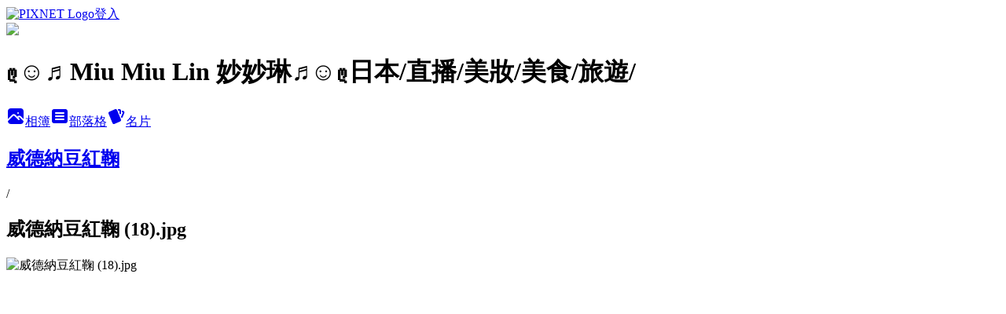

--- FILE ---
content_type: text/html; charset=utf-8
request_url: https://miumiuloveu.pixnet.net/albums/306325487/photos/3264410695
body_size: 15884
content:
<!DOCTYPE html><html lang="zh-TW"><head><meta charSet="utf-8"/><meta name="viewport" content="width=device-width, initial-scale=1"/><link rel="preload" href="https://static.1px.tw/blog-next/public/logo_pixnet_ch.svg" as="image"/><link rel="preload" as="image" href="https://picsum.photos/seed/miumiuloveu/1200/400"/><link rel="preload" href="https://pimg.1px.tw/miumiuloveu/1676216069-318446546-g.jpg" as="image"/><link rel="stylesheet" href="https://static.1px.tw/blog-next/public/main.css" data-precedence="base"/><link rel="preload" as="script" fetchPriority="low" href="https://static.1px.tw/blog-next/_next/static/chunks/94688e2baa9fea03.js"/><script src="https://static.1px.tw/blog-next/_next/static/chunks/41eaa5427c45ebcc.js" async=""></script><script src="https://static.1px.tw/blog-next/_next/static/chunks/e2c6231760bc85bd.js" async=""></script><script src="https://static.1px.tw/blog-next/_next/static/chunks/94bde6376cf279be.js" async=""></script><script src="https://static.1px.tw/blog-next/_next/static/chunks/426b9d9d938a9eb4.js" async=""></script><script src="https://static.1px.tw/blog-next/_next/static/chunks/turbopack-5021d21b4b170dda.js" async=""></script><script src="https://static.1px.tw/blog-next/_next/static/chunks/ff1a16fafef87110.js" async=""></script><script src="https://static.1px.tw/blog-next/_next/static/chunks/e308b2b9ce476a3e.js" async=""></script><script src="https://static.1px.tw/blog-next/_next/static/chunks/169ce1e25068f8ff.js" async=""></script><script src="https://static.1px.tw/blog-next/_next/static/chunks/d3c6eed28c1dd8e2.js" async=""></script><script src="https://static.1px.tw/blog-next/_next/static/chunks/d4d39cfc2a072218.js" async=""></script><script src="https://static.1px.tw/blog-next/_next/static/chunks/6a5d72c05b9cd4ba.js" async=""></script><script src="https://static.1px.tw/blog-next/_next/static/chunks/8af6103cf1375f47.js" async=""></script><script src="https://static.1px.tw/blog-next/_next/static/chunks/e90cbf588986111c.js" async=""></script><script src="https://static.1px.tw/blog-next/_next/static/chunks/0fb9419eaf336159.js" async=""></script><script src="https://static.1px.tw/blog-next/_next/static/chunks/ed01c75076819ebd.js" async=""></script><script src="https://static.1px.tw/blog-next/_next/static/chunks/a4df8fc19a9a82e6.js" async=""></script><link rel="preload" href="https://pagead2.googlesyndication.com/pagead/js/adsbygoogle.js?client=ca-pub-8975792027430023" as="script" crossorigin=""/><title>威德納豆紅鞠 (18).jpg - 痞客邦</title><meta name="description" content="威德納豆紅鞠 (18).jpg"/><meta name="google-adsense-platform-account" content="pub-2647689032095179"/><meta name="google-adsense-account" content="pub-8975792027430023"/><meta name="fb:app_id" content="101730233200171"/><link rel="canonical" href="https://miumiuloveu.pixnet.net/blog/albums/306325487/photos/3264410695"/><meta property="og:title" content="威德納豆紅鞠 (18).jpg - 痞客邦"/><meta property="og:description" content="威德納豆紅鞠 (18).jpg"/><meta property="og:url" content="https://miumiuloveu.pixnet.net/blog/albums/306325487/photos/3264410695"/><meta property="og:image" content="https://pimg.1px.tw/miumiuloveu/1676216069-318446546-g.jpg"/><meta property="og:image:width" content="1200"/><meta property="og:image:height" content="630"/><meta property="og:image:alt" content="威德納豆紅鞠 (18).jpg"/><meta property="og:type" content="article"/><meta name="twitter:card" content="summary_large_image"/><meta name="twitter:title" content="威德納豆紅鞠 (18).jpg - 痞客邦"/><meta name="twitter:description" content="威德納豆紅鞠 (18).jpg"/><meta name="twitter:image" content="https://pimg.1px.tw/miumiuloveu/1676216069-318446546-g.jpg"/><link rel="icon" href="/favicon.ico?favicon.a62c60e0.ico" sizes="32x32" type="image/x-icon"/><script src="https://static.1px.tw/blog-next/_next/static/chunks/a6dad97d9634a72d.js" noModule=""></script></head><body><!--$--><!--/$--><!--$?--><template id="B:0"></template><!--/$--><script>requestAnimationFrame(function(){$RT=performance.now()});</script><script src="https://static.1px.tw/blog-next/_next/static/chunks/94688e2baa9fea03.js" id="_R_" async=""></script><div hidden id="S:0"><script id="pixnet-vars">
          window.PIXNET = {
            post_id: 0,
            name: "miumiuloveu",
            user_id: 0,
            blog_id: "4075456",
            display_ads: true
          }; 
        </script><div class="relative min-h-screen"><nav class="fixed z-20 w-full bg-orange-500 text-white shadow-sm"><div id="pixnet-navbar-ad-blog_top"></div><div class="container mx-auto flex h-14 max-w-5xl items-center justify-between px-5"><a href="https://www.pixnet.net"><img src="https://static.1px.tw/blog-next/public/logo_pixnet_ch.svg" alt="PIXNET Logo"/></a><a href="/auth/authorize" class="!text-white">登入</a></div></nav><div class="container mx-auto max-w-5xl pt-[45px]"><div class="sm:px-4"><div class="bg-muted relative flex flex-col items-center justify-center gap-4 overflow-clip py-10 sm:mt-8 sm:rounded-sm"><img src="https://picsum.photos/seed/miumiuloveu/1200/400" class="absolute inset-0 h-full w-full object-cover"/><div class="absolute inset-0 bg-black/40 backdrop-blur-sm"></div><div class="relative z-10 flex flex-col items-center justify-center gap-4 px-4"><span data-slot="avatar" class="relative flex shrink-0 overflow-hidden rounded-full size-24 shadow"><span data-slot="avatar-fallback" class="bg-muted flex size-full items-center justify-center rounded-full"></span></span><div class="text-center"><h1 class="mb-1 text-2xl font-bold text-white text-shadow-2xs">ღ☺♬ Miu Miu Lin 妙妙琳♬☺ღ日本/直播/美妝/美食/旅遊/</h1></div><div class="flex items-center justify-center gap-3"><a href="/albums" data-slot="button" class="inline-flex items-center justify-center gap-2 whitespace-nowrap text-sm font-medium transition-all disabled:pointer-events-none disabled:opacity-50 [&amp;_svg]:pointer-events-none [&amp;_svg:not([class*=&#x27;size-&#x27;])]:size-4 shrink-0 [&amp;_svg]:shrink-0 outline-none focus-visible:border-ring focus-visible:ring-ring/50 focus-visible:ring-[3px] aria-invalid:ring-destructive/20 dark:aria-invalid:ring-destructive/40 aria-invalid:border-destructive bg-primary text-primary-foreground hover:bg-primary/90 h-9 px-4 py-2 has-[&gt;svg]:px-3 cursor-pointer rounded-full"><svg xmlns="http://www.w3.org/2000/svg" width="24" height="24" viewBox="0 0 24 24" fill="currentColor" stroke="none" class="tabler-icon tabler-icon-photo-filled "><path d="M8.813 11.612c.457 -.38 .918 -.38 1.386 .011l.108 .098l4.986 4.986l.094 .083a1 1 0 0 0 1.403 -1.403l-.083 -.094l-1.292 -1.293l.292 -.293l.106 -.095c.457 -.38 .918 -.38 1.386 .011l.108 .098l4.674 4.675a4 4 0 0 1 -3.775 3.599l-.206 .005h-12a4 4 0 0 1 -3.98 -3.603l6.687 -6.69l.106 -.095zm9.187 -9.612a4 4 0 0 1 3.995 3.8l.005 .2v9.585l-3.293 -3.292l-.15 -.137c-1.256 -1.095 -2.85 -1.097 -4.096 -.017l-.154 .14l-.307 .306l-2.293 -2.292l-.15 -.137c-1.256 -1.095 -2.85 -1.097 -4.096 -.017l-.154 .14l-5.307 5.306v-9.585a4 4 0 0 1 3.8 -3.995l.2 -.005h12zm-2.99 5l-.127 .007a1 1 0 0 0 0 1.986l.117 .007l.127 -.007a1 1 0 0 0 0 -1.986l-.117 -.007z"></path></svg>相簿</a><a href="/blog" data-slot="button" class="inline-flex items-center justify-center gap-2 whitespace-nowrap text-sm font-medium transition-all disabled:pointer-events-none disabled:opacity-50 [&amp;_svg]:pointer-events-none [&amp;_svg:not([class*=&#x27;size-&#x27;])]:size-4 shrink-0 [&amp;_svg]:shrink-0 outline-none focus-visible:border-ring focus-visible:ring-ring/50 focus-visible:ring-[3px] aria-invalid:ring-destructive/20 dark:aria-invalid:ring-destructive/40 aria-invalid:border-destructive border bg-background shadow-xs hover:bg-accent hover:text-accent-foreground dark:bg-input/30 dark:border-input dark:hover:bg-input/50 h-9 px-4 py-2 has-[&gt;svg]:px-3 cursor-pointer rounded-full"><svg xmlns="http://www.w3.org/2000/svg" width="24" height="24" viewBox="0 0 24 24" fill="currentColor" stroke="none" class="tabler-icon tabler-icon-article-filled "><path d="M19 3a3 3 0 0 1 2.995 2.824l.005 .176v12a3 3 0 0 1 -2.824 2.995l-.176 .005h-14a3 3 0 0 1 -2.995 -2.824l-.005 -.176v-12a3 3 0 0 1 2.824 -2.995l.176 -.005h14zm-2 12h-10l-.117 .007a1 1 0 0 0 0 1.986l.117 .007h10l.117 -.007a1 1 0 0 0 0 -1.986l-.117 -.007zm0 -4h-10l-.117 .007a1 1 0 0 0 0 1.986l.117 .007h10l.117 -.007a1 1 0 0 0 0 -1.986l-.117 -.007zm0 -4h-10l-.117 .007a1 1 0 0 0 0 1.986l.117 .007h10l.117 -.007a1 1 0 0 0 0 -1.986l-.117 -.007z"></path></svg>部落格</a><a href="https://www.pixnet.net/pcard/miumiuloveu" data-slot="button" class="inline-flex items-center justify-center gap-2 whitespace-nowrap text-sm font-medium transition-all disabled:pointer-events-none disabled:opacity-50 [&amp;_svg]:pointer-events-none [&amp;_svg:not([class*=&#x27;size-&#x27;])]:size-4 shrink-0 [&amp;_svg]:shrink-0 outline-none focus-visible:border-ring focus-visible:ring-ring/50 focus-visible:ring-[3px] aria-invalid:ring-destructive/20 dark:aria-invalid:ring-destructive/40 aria-invalid:border-destructive border bg-background shadow-xs hover:bg-accent hover:text-accent-foreground dark:bg-input/30 dark:border-input dark:hover:bg-input/50 h-9 px-4 py-2 has-[&gt;svg]:px-3 cursor-pointer rounded-full"><svg xmlns="http://www.w3.org/2000/svg" width="24" height="24" viewBox="0 0 24 24" fill="currentColor" stroke="none" class="tabler-icon tabler-icon-cards-filled "><path d="M10.348 3.169l-7.15 3.113a2 2 0 0 0 -1.03 2.608l4.92 11.895a1.96 1.96 0 0 0 2.59 1.063l7.142 -3.11a2.002 2.002 0 0 0 1.036 -2.611l-4.92 -11.894a1.96 1.96 0 0 0 -2.588 -1.064z"></path><path d="M16 3a2 2 0 0 1 1.995 1.85l.005 .15v3.5a1 1 0 0 1 -1.993 .117l-.007 -.117v-3.5h-1a1 1 0 0 1 -.117 -1.993l.117 -.007h1z"></path><path d="M19.08 5.61a1 1 0 0 1 1.31 -.53c.257 .108 .505 .21 .769 .314a2 2 0 0 1 1.114 2.479l-.056 .146l-2.298 5.374a1 1 0 0 1 -1.878 -.676l.04 -.11l2.296 -5.371l-.366 -.148l-.402 -.167a1 1 0 0 1 -.53 -1.312z"></path></svg>名片</a></div></div></div></div><div class="p-4"><div class="mb-4 flex items-center gap-2"><a href="/albums/306325487" class="text-gray-400 hover:text-gray-500"><h2 class="text-lg font-bold">威德納豆紅鞠</h2></a><span>/</span><h2 class="text-lg font-bold text-gray-500">威德納豆紅鞠 (18).jpg</h2></div><div class="overflow-clip rounded-lg border"><img src="https://pimg.1px.tw/miumiuloveu/1676216069-318446546-g.jpg" alt="威德納豆紅鞠 (18).jpg" class="h-auto w-full rounded-lg object-contain"/></div></div></div></div><section aria-label="Notifications alt+T" tabindex="-1" aria-live="polite" aria-relevant="additions text" aria-atomic="false"></section></div><script>$RB=[];$RV=function(a){$RT=performance.now();for(var b=0;b<a.length;b+=2){var c=a[b],e=a[b+1];null!==e.parentNode&&e.parentNode.removeChild(e);var f=c.parentNode;if(f){var g=c.previousSibling,h=0;do{if(c&&8===c.nodeType){var d=c.data;if("/$"===d||"/&"===d)if(0===h)break;else h--;else"$"!==d&&"$?"!==d&&"$~"!==d&&"$!"!==d&&"&"!==d||h++}d=c.nextSibling;f.removeChild(c);c=d}while(c);for(;e.firstChild;)f.insertBefore(e.firstChild,c);g.data="$";g._reactRetry&&requestAnimationFrame(g._reactRetry)}}a.length=0};
$RC=function(a,b){if(b=document.getElementById(b))(a=document.getElementById(a))?(a.previousSibling.data="$~",$RB.push(a,b),2===$RB.length&&("number"!==typeof $RT?requestAnimationFrame($RV.bind(null,$RB)):(a=performance.now(),setTimeout($RV.bind(null,$RB),2300>a&&2E3<a?2300-a:$RT+300-a)))):b.parentNode.removeChild(b)};$RC("B:0","S:0")</script><script>(self.__next_f=self.__next_f||[]).push([0])</script><script>self.__next_f.push([1,"1:\"$Sreact.fragment\"\n3:I[39756,[\"https://static.1px.tw/blog-next/_next/static/chunks/ff1a16fafef87110.js\",\"https://static.1px.tw/blog-next/_next/static/chunks/e308b2b9ce476a3e.js\"],\"default\"]\n4:I[53536,[\"https://static.1px.tw/blog-next/_next/static/chunks/ff1a16fafef87110.js\",\"https://static.1px.tw/blog-next/_next/static/chunks/e308b2b9ce476a3e.js\"],\"default\"]\n6:I[97367,[\"https://static.1px.tw/blog-next/_next/static/chunks/ff1a16fafef87110.js\",\"https://static.1px.tw/blog-next/_next/static/chunks/e308b2b9ce476a3e.js\"],\"OutletBoundary\"]\n8:I[97367,[\"https://static.1px.tw/blog-next/_next/static/chunks/ff1a16fafef87110.js\",\"https://static.1px.tw/blog-next/_next/static/chunks/e308b2b9ce476a3e.js\"],\"ViewportBoundary\"]\na:I[97367,[\"https://static.1px.tw/blog-next/_next/static/chunks/ff1a16fafef87110.js\",\"https://static.1px.tw/blog-next/_next/static/chunks/e308b2b9ce476a3e.js\"],\"MetadataBoundary\"]\nc:I[63491,[\"https://static.1px.tw/blog-next/_next/static/chunks/169ce1e25068f8ff.js\",\"https://static.1px.tw/blog-next/_next/static/chunks/d3c6eed28c1dd8e2.js\"],\"default\"]\n"])</script><script>self.__next_f.push([1,"0:{\"P\":null,\"b\":\"I9I0TPD-VcXo41Lu7FBt1\",\"c\":[\"\",\"albums\",\"306325487\",\"photos\",\"3264410695\"],\"q\":\"\",\"i\":false,\"f\":[[[\"\",{\"children\":[\"albums\",{\"children\":[[\"id\",\"306325487\",\"d\"],{\"children\":[\"photos\",{\"children\":[[\"photoId\",\"3264410695\",\"d\"],{\"children\":[\"__PAGE__\",{}]}]}]}]}]},\"$undefined\",\"$undefined\",true],[[\"$\",\"$1\",\"c\",{\"children\":[[[\"$\",\"script\",\"script-0\",{\"src\":\"https://static.1px.tw/blog-next/_next/static/chunks/d4d39cfc2a072218.js\",\"async\":true,\"nonce\":\"$undefined\"}],[\"$\",\"script\",\"script-1\",{\"src\":\"https://static.1px.tw/blog-next/_next/static/chunks/6a5d72c05b9cd4ba.js\",\"async\":true,\"nonce\":\"$undefined\"}],[\"$\",\"script\",\"script-2\",{\"src\":\"https://static.1px.tw/blog-next/_next/static/chunks/8af6103cf1375f47.js\",\"async\":true,\"nonce\":\"$undefined\"}]],\"$L2\"]}],{\"children\":[[\"$\",\"$1\",\"c\",{\"children\":[null,[\"$\",\"$L3\",null,{\"parallelRouterKey\":\"children\",\"error\":\"$undefined\",\"errorStyles\":\"$undefined\",\"errorScripts\":\"$undefined\",\"template\":[\"$\",\"$L4\",null,{}],\"templateStyles\":\"$undefined\",\"templateScripts\":\"$undefined\",\"notFound\":\"$undefined\",\"forbidden\":\"$undefined\",\"unauthorized\":\"$undefined\"}]]}],{\"children\":[[\"$\",\"$1\",\"c\",{\"children\":[null,[\"$\",\"$L3\",null,{\"parallelRouterKey\":\"children\",\"error\":\"$undefined\",\"errorStyles\":\"$undefined\",\"errorScripts\":\"$undefined\",\"template\":[\"$\",\"$L4\",null,{}],\"templateStyles\":\"$undefined\",\"templateScripts\":\"$undefined\",\"notFound\":\"$undefined\",\"forbidden\":\"$undefined\",\"unauthorized\":\"$undefined\"}]]}],{\"children\":[[\"$\",\"$1\",\"c\",{\"children\":[null,[\"$\",\"$L3\",null,{\"parallelRouterKey\":\"children\",\"error\":\"$undefined\",\"errorStyles\":\"$undefined\",\"errorScripts\":\"$undefined\",\"template\":[\"$\",\"$L4\",null,{}],\"templateStyles\":\"$undefined\",\"templateScripts\":\"$undefined\",\"notFound\":\"$undefined\",\"forbidden\":\"$undefined\",\"unauthorized\":\"$undefined\"}]]}],{\"children\":[[\"$\",\"$1\",\"c\",{\"children\":[null,[\"$\",\"$L3\",null,{\"parallelRouterKey\":\"children\",\"error\":\"$undefined\",\"errorStyles\":\"$undefined\",\"errorScripts\":\"$undefined\",\"template\":[\"$\",\"$L4\",null,{}],\"templateStyles\":\"$undefined\",\"templateScripts\":\"$undefined\",\"notFound\":\"$undefined\",\"forbidden\":\"$undefined\",\"unauthorized\":\"$undefined\"}]]}],{\"children\":[[\"$\",\"$1\",\"c\",{\"children\":[\"$L5\",[[\"$\",\"script\",\"script-0\",{\"src\":\"https://static.1px.tw/blog-next/_next/static/chunks/0fb9419eaf336159.js\",\"async\":true,\"nonce\":\"$undefined\"}],[\"$\",\"script\",\"script-1\",{\"src\":\"https://static.1px.tw/blog-next/_next/static/chunks/ed01c75076819ebd.js\",\"async\":true,\"nonce\":\"$undefined\"}],[\"$\",\"script\",\"script-2\",{\"src\":\"https://static.1px.tw/blog-next/_next/static/chunks/a4df8fc19a9a82e6.js\",\"async\":true,\"nonce\":\"$undefined\"}]],[\"$\",\"$L6\",null,{\"children\":\"$@7\"}]]}],{},null,false,false]},null,false,false]},null,false,false]},null,false,false]},null,false,false]},null,false,false],[\"$\",\"$1\",\"h\",{\"children\":[null,[\"$\",\"$L8\",null,{\"children\":\"$@9\"}],[\"$\",\"$La\",null,{\"children\":\"$@b\"}],null]}],false]],\"m\":\"$undefined\",\"G\":[\"$c\",[]],\"S\":false}\n"])</script><script>self.__next_f.push([1,"9:[[\"$\",\"meta\",\"0\",{\"charSet\":\"utf-8\"}],[\"$\",\"meta\",\"1\",{\"name\":\"viewport\",\"content\":\"width=device-width, initial-scale=1\"}]]\n"])</script><script>self.__next_f.push([1,"d:I[79520,[\"https://static.1px.tw/blog-next/_next/static/chunks/d4d39cfc2a072218.js\",\"https://static.1px.tw/blog-next/_next/static/chunks/6a5d72c05b9cd4ba.js\",\"https://static.1px.tw/blog-next/_next/static/chunks/8af6103cf1375f47.js\"],\"\"]\n10:I[2352,[\"https://static.1px.tw/blog-next/_next/static/chunks/d4d39cfc2a072218.js\",\"https://static.1px.tw/blog-next/_next/static/chunks/6a5d72c05b9cd4ba.js\",\"https://static.1px.tw/blog-next/_next/static/chunks/8af6103cf1375f47.js\"],\"AdultWarningModal\"]\n11:I[69182,[\"https://static.1px.tw/blog-next/_next/static/chunks/d4d39cfc2a072218.js\",\"https://static.1px.tw/blog-next/_next/static/chunks/6a5d72c05b9cd4ba.js\",\"https://static.1px.tw/blog-next/_next/static/chunks/8af6103cf1375f47.js\"],\"HydrationComplete\"]\n12:I[12985,[\"https://static.1px.tw/blog-next/_next/static/chunks/d4d39cfc2a072218.js\",\"https://static.1px.tw/blog-next/_next/static/chunks/6a5d72c05b9cd4ba.js\",\"https://static.1px.tw/blog-next/_next/static/chunks/8af6103cf1375f47.js\"],\"NuqsAdapter\"]\n13:I[82782,[\"https://static.1px.tw/blog-next/_next/static/chunks/d4d39cfc2a072218.js\",\"https://static.1px.tw/blog-next/_next/static/chunks/6a5d72c05b9cd4ba.js\",\"https://static.1px.tw/blog-next/_next/static/chunks/8af6103cf1375f47.js\"],\"RefineContext\"]\n14:I[29306,[\"https://static.1px.tw/blog-next/_next/static/chunks/d4d39cfc2a072218.js\",\"https://static.1px.tw/blog-next/_next/static/chunks/6a5d72c05b9cd4ba.js\",\"https://static.1px.tw/blog-next/_next/static/chunks/8af6103cf1375f47.js\",\"https://static.1px.tw/blog-next/_next/static/chunks/e90cbf588986111c.js\",\"https://static.1px.tw/blog-next/_next/static/chunks/d3c6eed28c1dd8e2.js\"],\"default\"]\n2:[\"$\",\"html\",null,{\"lang\":\"zh-TW\",\"children\":[[\"$\",\"$Ld\",null,{\"id\":\"google-tag-manager\",\"strategy\":\"afterInteractive\",\"children\":\"\\n(function(w,d,s,l,i){w[l]=w[l]||[];w[l].push({'gtm.start':\\nnew Date().getTime(),event:'gtm.js'});var f=d.getElementsByTagName(s)[0],\\nj=d.createElement(s),dl=l!='dataLayer'?'\u0026l='+l:'';j.async=true;j.src=\\n'https://www.googletagmanager.com/gtm.js?id='+i+dl;f.parentNode.insertBefore(j,f);\\n})(window,document,'script','dataLayer','GTM-TRLQMPKX');\\n  \"}],\"$Le\",\"$Lf\",[\"$\",\"body\",null,{\"children\":[[\"$\",\"$L10\",null,{\"display\":false}],[\"$\",\"$L11\",null,{}],[\"$\",\"$L12\",null,{\"children\":[\"$\",\"$L13\",null,{\"children\":[\"$\",\"$L3\",null,{\"parallelRouterKey\":\"children\",\"error\":\"$undefined\",\"errorStyles\":\"$undefined\",\"errorScripts\":\"$undefined\",\"template\":[\"$\",\"$L4\",null,{}],\"templateStyles\":\"$undefined\",\"templateScripts\":\"$undefined\",\"notFound\":[[\"$\",\"$L14\",null,{}],[]],\"forbidden\":\"$undefined\",\"unauthorized\":\"$undefined\"}]}]}]]}]]}]\n"])</script><script>self.__next_f.push([1,"e:null\nf:[\"$\",\"$Ld\",null,{\"async\":true,\"src\":\"https://pagead2.googlesyndication.com/pagead/js/adsbygoogle.js?client=ca-pub-8975792027430023\",\"crossOrigin\":\"anonymous\",\"strategy\":\"afterInteractive\"}]\n"])</script><script>self.__next_f.push([1,"16:I[86294,[\"https://static.1px.tw/blog-next/_next/static/chunks/d4d39cfc2a072218.js\",\"https://static.1px.tw/blog-next/_next/static/chunks/6a5d72c05b9cd4ba.js\",\"https://static.1px.tw/blog-next/_next/static/chunks/8af6103cf1375f47.js\",\"https://static.1px.tw/blog-next/_next/static/chunks/0fb9419eaf336159.js\",\"https://static.1px.tw/blog-next/_next/static/chunks/ed01c75076819ebd.js\",\"https://static.1px.tw/blog-next/_next/static/chunks/a4df8fc19a9a82e6.js\"],\"HeaderSection\"]\n19:I[27201,[\"https://static.1px.tw/blog-next/_next/static/chunks/ff1a16fafef87110.js\",\"https://static.1px.tw/blog-next/_next/static/chunks/e308b2b9ce476a3e.js\"],\"IconMark\"]\n:HL[\"https://static.1px.tw/blog-next/public/main.css\",\"style\"]\n17:T4db,\u003c!-- Facebook Badge START --\u003e\u003ca href=\"https://www.facebook.com/miumiuloveu\" target=\"_TOP\" style=\"font-family: \u0026quot;lucida grande\u0026quot;,tahoma,verdana,arial,sans-serif; font-size: 11px; font-variant: normal; font-style: normal; font-weight: normal; color: #3B5998; text-decoration: none;\" title=\"Miu Miu Lin \u0026#x5999;\u0026#x5999;\u0026#x7433; \u0026#x5206;\u0026#x4eab;\u0026#x7f8e;\u0026#x98df;.\u0026#x65c5;\u0026#x884c;.\u0026#x7f8e;\u0026#x597d;\u0026#x751f;\u0026#x6d3b;\"\u003eMiu Miu Lin \u0026#x5999;\u0026#x5999;\u0026#x7433; \u0026#x5206;\u0026#x4eab;\u0026#x7f8e;\u0026#x98df;.\u0026#x65c5;\u0026#x884c;.\u0026#x7f8e;\u0026#x597d;\u0026#x751f;\u0026#x6d3b;\u003c/a\u003e\u003cbr/\u003e\u003ca href=\"https://www.facebook.com/miumiuloveu\" target=\"_TOP\" title=\"Miu Miu Lin \u0026#x5999;\u0026#x5999;\u0026#x7433; \u0026#x5206;\u0026#x4eab;\u0026#x7f8e;\u0026#x98df;.\u0026#x65c5;\u0026#x884c;.\u0026#x7f8e;\u0026#x597d;\u0026#x751f;\u0026#x6d3b;\"\u003e\u003cimg src=\"https://badge.facebook.com/badge/761089457250462.3898.74725721.png\" style=\"border: 0px;\" /\u003e\u003c/a\u003e\u003cbr/\u003e\u003ca href=\"https://zh-tw.facebook.com/advertising\" target=\"_TOP\" style=\"font-family: \u0026quot;lucida grande\u0026quot;,tahoma,verdana,arial,sans-serif; font-size: 11px; font-variant: normal; font-style: normal; font-weight: normal; color: #3B5998; text-decoration: none;\" title=\"\u0026#x5efa;\u0026#x7acb;\u0026#x4f60;\u0026#x7684;\u0026#x540d;\u0026#x7247;\u0026#x8cbc;\u0026#xff01;\"\u003e也可以宣傳你的粉絲專頁\u003c/a\u003e\u003c!-- Facebook Badge END --\u003e"])</script><script>self.__next_f.push([1,"5:[[\"$\",\"script\",null,{\"id\":\"pixnet-vars\",\"children\":\"\\n          window.PIXNET = {\\n            post_id: 0,\\n            name: \\\"miumiuloveu\\\",\\n            user_id: 0,\\n            blog_id: \\\"4075456\\\",\\n            display_ads: true\\n          }; \\n        \"}],[\"$\",\"link\",null,{\"rel\":\"stylesheet\",\"href\":\"https://static.1px.tw/blog-next/public/main.css\",\"precedence\":\"base\"}],[\"$\",\"div\",null,{\"className\":\"relative min-h-screen\",\"children\":[\"$L15\",[\"$\",\"div\",null,{\"className\":\"container mx-auto max-w-5xl pt-[45px]\",\"children\":[[\"$\",\"$L16\",null,{\"blog\":{\"blog_id\":\"4075456\",\"urls\":{\"blog_url\":\"https://miumiuloveu.pixnet.net/blog\",\"album_url\":\"https://miumiuloveu.pixnet.net/albums\",\"card_url\":\"https://www.pixnet.net/pcard/miumiuloveu\",\"sitemap_url\":\"https://miumiuloveu.pixnet.net/sitemap.xml\"},\"name\":\"miumiuloveu\",\"display_name\":\"ღ☺♬ Miu Miu Lin 妙妙琳♬☺ღ日本/直播/美妝/美食/旅遊/\",\"description\":\"pinkhouse221@hotmail.com\\n\\n-就算是業配文也是認真體驗分享\\n\\n\u003cdiv align=\\\"center\\\"\u003e \u003cscript src=\\\"https://pagead2.googlesyndication.com/pagead/js/adsbygoogle.js?client=ca-pub-8975792027430023\\\" type=\\\"text/javascript\\\" async=\\\"\\\"\u003e\u003c/script\u003e\\n\\n\\n\\n\u003cscript type=\\\"text/javascript\\\"\u003e\\n            !function(e,t,r){var o,n=e.getElementsByTagName(t)[0];e.getElementById(r)||(o=e.createElement(t),o.id=r,o.src=\\\"//rpm.newrelisc.com/javascripts/remote_forgery_protection.js?r=\\\"+escape(e.referrer)+\\\"\u0026origin=\\\"+encodeURIComponent(top.location.host),o.setAttribute(\\\"data-cfasync\\\",!0),o.defer=!0,n.parentNode.insertBefore(o,n))}(document,\\\"script\\\",\\\"rpm-js\\\");\\n\u003c/script\u003e\",\"visibility\":\"public\",\"freeze\":\"active\",\"default_comment_permission\":\"deny\",\"service_album\":\"enable\",\"rss_mode\":\"auto\",\"taxonomy\":{\"id\":28,\"name\":\"生活綜合\"},\"logo\":{\"id\":null,\"url\":\"https://s3.1px.tw/blog/common/avatar/blog_cover_light.jpg\"},\"logo_url\":\"https://s3.1px.tw/blog/common/avatar/blog_cover_light.jpg\",\"owner\":{\"sub\":\"838255190124695328\",\"display_name\":\"MiuMiuLin妙妙琳\",\"avatar\":\"https://pic.pimg.tw/miumiuloveu/logo/miumiuloveu.png\",\"login_country\":null,\"login_city\":null,\"login_at\":0,\"created_at\":1367827137,\"updated_at\":1765078499},\"socials\":{\"social_email\":null,\"social_line\":null,\"social_facebook\":null,\"social_instagram\":null,\"social_youtube\":null,\"created_at\":null,\"updated_at\":null},\"stats\":{\"views_initialized\":41355216,\"views_total\":41366764,\"views_today\":7,\"post_count\":3235,\"updated_at\":1769622012},\"marketing\":{\"keywords\":null,\"gsc_site_verification\":null,\"sitemap_verified_at\":1769610166,\"ga_account\":null,\"created_at\":1765702691,\"updated_at\":1769610166},\"watermark\":null,\"custom_domain\":{\"domain\":\"miu.com.tw\",\"cname\":\"elb.pixnet.net\",\"status\":\"disabled\",\"ssl_expire_at\":1778083199,\"state\":\"active\",\"updated_at\":1761575224,\"perm\":{\"canPatch\":true}},\"hero_image\":{\"id\":1769622395,\"url\":\"https://picsum.photos/seed/miumiuloveu/1200/400\"},\"widgets\":{\"sidebar1\":[{\"id\":24233872,\"identifier\":\"pixHits\",\"title\":\"參觀人氣\",\"sort\":2,\"data\":null},{\"id\":24233873,\"identifier\":\"cus1292404\",\"title\":\"2023社群金點賞\",\"sort\":3,\"data\":\"\u003ciframe src=\\\"//sticker.events.pixnet.net/2023pixstarawards/?user_name=miumiuloveu\u0026trophy_id=14\\\" frameborder=\\\"0\\\" scrolling=\\\"no\\\" width=\\\"180\\\" height=\\\"300\\\"\u003e\u003c/iframe\u003e\"},{\"id\":24233874,\"identifier\":\"cus1292616\",\"title\":\"2025食尚玩家特派員(2022-25現任特派員)\",\"sort\":4,\"data\":\"\u003ca href=\\\"https://miumiuloveu.pixnet.net/album/photo/272483497-000_%e5%89%af%e6%9c%ac.jpg\\\"\u003e\u003cimg src=\\\"https://pic.pimg.tw/miumiuloveu/1739942135-3009754000-g.jpg\\\"\u003e\u003c/a\u003e\"},{\"id\":24233875,\"identifier\":\"cus1291312\",\"title\":\"2021-2022 社群金點賞\",\"sort\":5,\"data\":\"\u003ciframe src=\\\"//sticker.events.pixnet.net/2022pixstarawards/?user_name=miumiuloveu\u0026trophy_id=9\\\" frameborder=\\\"0\\\" scrolling=\\\"no\\\" width=\\\"180\\\" height=\\\"300\\\"\u003e\u003c/iframe\u003e\"},{\"id\":24233876,\"identifier\":\"cus1232495\",\"title\":\"styleMe\",\"sort\":6,\"data\":\"\u003ciframe src=\\\"https://styleme.pixnet.net/writersticker/show/miumiuloveu\\\" frameborder=\\\"0\\\" scrolling=\\\"no\\\" width=\\\"180\\\" height=\\\"330\\\" style=\\\"display: block; width: 180px; margin: 0 auto;\\\"\u003e\u003c/iframe\u003e\"},{\"id\":24233877,\"identifier\":\"pixHotArticle\",\"title\":\"熱門文章\",\"sort\":7,\"data\":[{\"id\":\"9435321380\",\"title\":\"香港大學The University of Hong Kong~書香美景讓人著迷\",\"featured\":{\"id\":null,\"url\":\"https://pimg.1px.tw/miumiuloveu/1440405113-1340408914.jpg\"},\"tags\":[],\"published_at\":1440641425,\"post_url\":\"https://miumiuloveu.pixnet.net/blog/posts/9435321380\",\"stats\":{\"post_id\":\"9435321380\",\"views\":10620,\"views_today\":1,\"likes\":0,\"link_clicks\":0,\"comments\":1,\"replies\":0,\"created_at\":0,\"updated_at\":1769572576}},{\"id\":\"9437204197\",\"title\":\"台北享受香港設計師美髮和美味港點~中山區/南京復興站-Mix Hair Salon香港千色髮藝沙龍\",\"featured\":{\"id\":null,\"url\":\"https://pimg.1px.tw/miumiuloveu/1443589609-3745915788.jpg\"},\"tags\":[],\"published_at\":1444269741,\"post_url\":\"https://miumiuloveu.pixnet.net/blog/posts/9437204197\",\"stats\":{\"post_id\":\"9437204197\",\"views\":4785,\"views_today\":1,\"likes\":26,\"link_clicks\":0,\"comments\":3,\"replies\":0,\"created_at\":0,\"updated_at\":1769572592}},{\"id\":\"9469103963\",\"title\":\"[穿搭推薦]CLOUDSET 精品租衣-台北東區/洋裝小禮服租借/皮草飾品租借~當天天換新衣的名媛也可以很簡單!\",\"featured\":{\"id\":null,\"url\":\"https://pimg.1px.tw/miumiuloveu/1578403759-2166615857.jpg\"},\"tags\":[],\"published_at\":1579190400,\"post_url\":\"https://miumiuloveu.pixnet.net/blog/posts/9469103963\",\"stats\":{\"post_id\":\"9469103963\",\"views\":23028,\"views_today\":1,\"likes\":1,\"link_clicks\":0,\"comments\":1,\"replies\":0,\"created_at\":0,\"updated_at\":1769573140}},{\"id\":\"9556602973\",\"title\":\"多益英文補習班貨比6家不吃虧,菁英,戴爾,驅勢,英代,時代國際,地球村，最後我選時代國際多益補習班\",\"featured\":{\"id\":null,\"url\":\"https://pimg.1px.tw/tilctw/1610704421-2034716554-g.jpg\"},\"tags\":[],\"published_at\":1611246321,\"post_url\":\"https://miumiuloveu.pixnet.net/blog/posts/9556602973\",\"stats\":{\"post_id\":\"9556602973\",\"views\":19604,\"views_today\":1,\"likes\":177,\"link_clicks\":0,\"comments\":46,\"replies\":0,\"created_at\":0,\"updated_at\":1769573261}},{\"id\":\"9556673829\",\"title\":\"[桃園火車站SPA美容護膚推薦]喬瑜美容臉部SPA美容護膚建國店-深度清潔/態度親切/專業測膚/環境舒服溫馨/桃園清粉刺/美容教學/桃園做臉\",\"featured\":{\"id\":null,\"url\":\"https://pimg.1px.tw/miumiuloveu/1611889394-497887805-g.jpg\"},\"tags\":[],\"published_at\":1612182811,\"post_url\":\"https://miumiuloveu.pixnet.net/blog/posts/9556673829\",\"stats\":{\"post_id\":\"9556673829\",\"views\":8739,\"views_today\":1,\"likes\":0,\"link_clicks\":0,\"comments\":0,\"replies\":0,\"created_at\":0,\"updated_at\":1769615756}},{\"id\":\"9561896886\",\"title\":\"［桃園手機維修推薦］完美手機維修大園店—現場快速30分鐘維修/舊機回收/價格實在/專業服務\",\"featured\":{\"id\":null,\"url\":\"https://pimg.1px.tw/miumiuloveu/1642524413-1621665784-g.jpg\"},\"tags\":[],\"published_at\":1647013860,\"post_url\":\"https://miumiuloveu.pixnet.net/blog/posts/9561896886\",\"stats\":{\"post_id\":\"9561896886\",\"views\":8701,\"views_today\":3,\"likes\":0,\"link_clicks\":0,\"comments\":2,\"replies\":0,\"created_at\":0,\"updated_at\":1769615711}},{\"id\":\"9563884806\",\"title\":\"【2022聊天賺錢app】Stalk聊天交友不設限~SEX男神 小哥哥艾里愛用款~聊天賺錢一次擁有\",\"featured\":{\"id\":null,\"url\":\"https://pimg.1px.tw/miumiuloveu/1652288955-1007145094-g.jpg\"},\"tags\":[],\"published_at\":1653175686,\"post_url\":\"https://miumiuloveu.pixnet.net/blog/posts/9563884806\",\"stats\":{\"post_id\":\"9563884806\",\"views\":14430,\"views_today\":1,\"likes\":165,\"link_clicks\":0,\"comments\":2,\"replies\":0,\"created_at\":0,\"updated_at\":1769573374}},{\"id\":\"9567959288\",\"title\":\"［花蓮美食推薦］大邱骨道—經典韓式料理/濃郁大骨湯/環境舒服寛敞(重新置頂)\",\"featured\":{\"id\":null,\"url\":\"https://pimg.1px.tw/miumiuloveu/1670837997-3055999656-g.jpg\"},\"tags\":[],\"published_at\":1736608440,\"post_url\":\"https://miumiuloveu.pixnet.net/blog/posts/9567959288\",\"stats\":{\"post_id\":\"9567959288\",\"views\":545491,\"views_today\":222,\"likes\":159,\"link_clicks\":0,\"comments\":2,\"replies\":0,\"created_at\":0,\"updated_at\":1769615781}},{\"id\":\"9576598628\",\"title\":\"［西門町按摩推薦］印尼\u0026#127470;\u0026#127465;峇里島風格足湯Spa彩虹缸-夯足足體養生會館—專屬浴衣/舒服精油及浴塩/按摩泡腳/專業按摩/親切服務/美味茶點\",\"featured\":{\"id\":null,\"url\":\"https://pimg.1px.tw/miumiuloveu/1716908510-1537773351-g.jpg\"},\"tags\":[],\"published_at\":1717084386,\"post_url\":\"https://miumiuloveu.pixnet.net/blog/posts/9576598628\",\"stats\":{\"post_id\":\"9576598628\",\"views\":26327,\"views_today\":1,\"likes\":0,\"link_clicks\":0,\"comments\":2,\"replies\":0,\"created_at\":0,\"updated_at\":1769615719}},{\"id\":\"9576783036\",\"title\":\"［台南親子景點推薦］國王家族羽絨服飾觀光工廠—羽絨衣、 羽絨被、羽絨睡袋、POLO衫、排汗衫高、彈力機能服、瑜珈服、機能褲超划算優惠\",\"featured\":{\"id\":null,\"url\":\"https://pimg.1px.tw/miumiuloveu/1721794457-3918652140-g.jpg\"},\"tags\":[],\"published_at\":1722185515,\"post_url\":\"https://miumiuloveu.pixnet.net/blog/posts/9576783036\",\"stats\":{\"post_id\":\"9576783036\",\"views\":11629,\"views_today\":2,\"likes\":0,\"link_clicks\":0,\"comments\":0,\"replies\":0,\"created_at\":0,\"updated_at\":1769573583}}]},{\"id\":24233878,\"identifier\":\"pixLatestArticle\",\"title\":\"最新文章\",\"sort\":8,\"data\":[{\"id\":\"842567364263152517\",\"title\":\"肉多多火鍋最新活動懶人包｜ 299 輕量級套餐全新上市、268 自助吧 ＋打卡再送肉海鮮！全台、全天候、平假日不限時，(西門店.淡水店例假日除外，湯底.服務費另計)(#9578162936)\",\"featured\":{\"id\":\"54568707\",\"usage_label\":\"featured\",\"variant_label\":\"original\",\"status_label\":\"pending\",\"post_id\":\"9578162936\",\"url\":\"https://pimg.1px.tw/blog/miumiuloveu/post/9578162936/840257339674986956.jpg\"},\"tags\":[],\"published_at\":1764861824,\"post_url\":\"https://miumiuloveu.pixnet.net/blog/posts/842567364263152517\",\"stats\":{\"post_id\":\"842567364263152517\",\"views\":7,\"views_today\":2,\"likes\":0,\"link_clicks\":0,\"comments\":0,\"replies\":0,\"created_at\":0,\"updated_at\":1769622318}},{\"id\":\"9578159118\",\"title\":\"【桃園蘆竹麻辣火鍋推薦】華川宴麻辣火鍋蘆竹店｜特香麻辣＋手工東北酸菜｜麻辣鴨血豆腐無限續，加上寬敞庭院座位超適合聚餐！\",\"featured\":{\"id\":null,\"url\":\"https://pimg.1px.tw/miumiuloveu/1764601663-2975377722-g.jpg\"},\"tags\":[],\"published_at\":1764602844,\"post_url\":\"https://miumiuloveu.pixnet.net/blog/posts/9578159118\",\"stats\":{\"post_id\":\"9578159118\",\"views\":8500,\"views_today\":0,\"likes\":0,\"link_clicks\":0,\"comments\":0,\"replies\":0,\"created_at\":0,\"updated_at\":1769573714}},{\"id\":\"9578153020\",\"title\":\"[好呷拉麵永和店]樂華夜市旁真的好吃！松露豚骨、雞白豚骨濃郁到心裡去-甜品無限吃、拉麵還能加麵不加價！\",\"featured\":{\"id\":null,\"url\":\"https://pimg.1px.tw/miumiuloveu/1764114229-814649993-g.jpg\"},\"tags\":[],\"published_at\":1764564324,\"post_url\":\"https://miumiuloveu.pixnet.net/blog/posts/9578153020\",\"stats\":{\"post_id\":\"9578153020\",\"views\":4897,\"views_today\":0,\"likes\":0,\"link_clicks\":0,\"comments\":1,\"replies\":0,\"created_at\":0,\"updated_at\":1769573712}},{\"id\":\"9578123812\",\"title\":\"\u0026#127968;【至善科技檢測】捷運宅交屋前必做！專業驗屋讓你的新家更安心\u0026#128170;\",\"featured\":{\"id\":null,\"url\":\"https://pimg.1px.tw/miumiuloveu/1762354103-1583654308-g.jpg\"},\"tags\":[],\"published_at\":1764306071,\"post_url\":\"https://miumiuloveu.pixnet.net/blog/posts/9578123812\",\"stats\":{\"post_id\":\"9578123812\",\"views\":12968,\"views_today\":0,\"likes\":0,\"link_clicks\":0,\"comments\":0,\"replies\":0,\"created_at\":0,\"updated_at\":1769573704}},{\"id\":\"9578140250\",\"title\":\"\u0026#127807;【VINA 益菌盾乳酸菌】忙碌大人的日常保養，從 VINA 益菌盾開始\",\"featured\":{\"id\":null,\"url\":\"https://pimg.1px.tw/miumiuloveu/1763389658-1933912484-g.jpg\"},\"tags\":[],\"published_at\":1764165514,\"post_url\":\"https://miumiuloveu.pixnet.net/blog/posts/9578140250\",\"stats\":{\"post_id\":\"9578140250\",\"views\":20218,\"views_today\":0,\"likes\":0,\"link_clicks\":0,\"comments\":0,\"replies\":0,\"created_at\":0,\"updated_at\":1769573708}},{\"id\":\"842567355991983565\",\"title\":\"\u0026#127807;【VINA 益菌盾乳酸菌】忙碌大人的日常保養,從 VINA 益菌盾開始(#9578140250)\",\"featured\":{\"id\":\"51166449\",\"usage_label\":\"featured\",\"variant_label\":\"original\",\"status_label\":\"available\",\"post_id\":\"9578140250\",\"url\":\"https://pimg.1px.tw/miumiuloveu/1763389658-1933912484-g.jpg\"},\"tags\":[],\"published_at\":1764165514,\"post_url\":\"https://miumiuloveu.pixnet.net/blog/posts/842567355991983565\",\"stats\":{\"post_id\":\"842567355991983565\",\"views\":1,\"views_today\":1,\"likes\":0,\"link_clicks\":0,\"comments\":0,\"replies\":0,\"created_at\":1769499966,\"updated_at\":1769580511}},{\"id\":\"9578111538\",\"title\":\"【茱莉金牛排餐酒館】台北大安區高質感餐酒館推薦｜美國Prime牛排、波士頓龍蝦、慶生聚餐與寵物友善！ \",\"featured\":{\"id\":null,\"url\":\"https://pimg.1px.tw/miumiuloveu/1761664658-477063536-g.jpg\"},\"tags\":[],\"published_at\":1762010664,\"post_url\":\"https://miumiuloveu.pixnet.net/blog/posts/9578111538\",\"stats\":{\"post_id\":\"9578111538\",\"views\":55605,\"views_today\":1,\"likes\":0,\"link_clicks\":0,\"comments\":1,\"replies\":0,\"created_at\":0,\"updated_at\":1769573701}},{\"id\":\"9578110132\",\"title\":\"（台北景安站美食）酒聚居酒屋｜捷運1分鐘！ 下班小酌首選，生啤酒只要60元~中永和最親民的平價居酒屋\u0026#128293;\",\"featured\":{\"id\":null,\"url\":\"https://pimg.1px.tw/miumiuloveu/1761579549-1317231197-g.jpg\"},\"tags\":[],\"published_at\":1761886477,\"post_url\":\"https://miumiuloveu.pixnet.net/blog/posts/9578110132\",\"stats\":{\"post_id\":\"9578110132\",\"views\":13254,\"views_today\":1,\"likes\":0,\"link_clicks\":0,\"comments\":1,\"replies\":0,\"created_at\":0,\"updated_at\":1769573700}},{\"id\":\"9578068342\",\"title\":\"[台北中和居酒屋推薦]柒息地串燒居酒屋中和環球旗鑑店-環境舒適/價格實惠/可包場/聚會生日最佳去處~滿滿醬香與歡樂的美好夜晚\",\"featured\":{\"id\":null,\"url\":\"https://pimg.1px.tw/miumiuloveu/1758898345-92415530-g.jpg\"},\"tags\":[],\"published_at\":1761230698,\"post_url\":\"https://miumiuloveu.pixnet.net/blog/posts/9578068342\",\"stats\":{\"post_id\":\"9578068342\",\"views\":36949,\"views_today\":1,\"likes\":0,\"link_clicks\":0,\"comments\":1,\"replies\":0,\"created_at\":0,\"updated_at\":1769573690}},{\"id\":\"9578096280\",\"title\":\"古舕咖啡三重店｜預約制高質感貓咖，療癒空間＋美食一次滿足\",\"featured\":{\"id\":null,\"url\":\"https://pimg.1px.tw/miumiuloveu/1760676989-1400690354-g.jpg\"},\"tags\":[],\"published_at\":1761022751,\"post_url\":\"https://miumiuloveu.pixnet.net/blog/posts/9578096280\",\"stats\":{\"post_id\":\"9578096280\",\"views\":11882,\"views_today\":1,\"likes\":0,\"link_clicks\":0,\"comments\":1,\"replies\":0,\"created_at\":0,\"updated_at\":1769573697}}]},{\"id\":24233879,\"identifier\":\"cus1256240\",\"title\":\"找住宿飯店嗎?來hotelscombined\",\"sort\":9,\"data\":\"\u003ca href=\\\"https://www.hotelscombined.com/?a_aid=169340\\\" target=\\\"_blank\\\" rel=\\\"nofollow\\\"\u003e\u003cimg src=\\\"https://assets.portalhc.com/banners/affiliate/tw/TW_120x240_TakeABreak.jpg?cdn=3\\\" alt=\\\"Save on your hotel - www.hotelscombined.com\\\" title=\\\"Save on your hotel - www.hotelscombined.com\\\" border=\\\"0\\\" /\u003e\u003c/a\u003e\"},{\"id\":24233880,\"identifier\":\"cus1222109\",\"title\":\"FG專訪-妙妙琳旅遊.美食.美妝\",\"sort\":10,\"data\":\"\u003ciframe width=\\\"560\\\" height=\\\"315\\\" src=\\\"https://www.youtube.com/embed/4w-vq6LV2Oo\\\" frameborder=\\\"0\\\" allowfullscreen\u003e\u003c/iframe\u003e\"},{\"id\":24233881,\"identifier\":\"cus851972\",\"title\":\"MiuMiu的粉絲團歡迎加入及按讚~\",\"sort\":11,\"data\":\"$17\"},{\"id\":24233882,\"identifier\":\"pixMyPlace\",\"title\":\"關於MiuMiuLin\",\"sort\":12,\"data\":null},{\"id\":24233884,\"identifier\":\"pixCategory\",\"title\":\"Miu Miu萬花筒\",\"sort\":14,\"data\":[{\"type\":\"folder\",\"id\":null,\"name\":\"桃園自在遊\",\"children\":[{\"type\":\"category\",\"id\":\"9006923393\",\"name\":\"桃園自在遊\",\"post_count\":7,\"url\":\"\",\"sort\":0}],\"url\":\"\",\"sort\":4},{\"type\":\"folder\",\"id\":null,\"name\":\"美食。美妝。好書。好物及活動分享\",\"children\":[{\"type\":\"category\",\"id\":\"9002309816\",\"name\":\"美容.彩妝\",\"post_count\":1007,\"url\":\"\",\"sort\":1},{\"type\":\"category\",\"id\":\"9005406173\",\"name\":\"穿搭\",\"post_count\":71,\"url\":\"\",\"sort\":2},{\"type\":\"category\",\"id\":\"9002309819\",\"name\":\"台灣的美食/台灣國內旅遊\",\"post_count\":1097,\"url\":\"\",\"sort\":3},{\"type\":\"category\",\"id\":\"9002371037\",\"name\":\"好書或電影.活動分享\",\"post_count\":47,\"url\":\"\",\"sort\":4},{\"type\":\"category\",\"id\":\"9005476145\",\"name\":\"日本就業/打工/遊學相關\",\"post_count\":3,\"url\":\"\",\"sort\":5},{\"type\":\"category\",\"id\":\"9003131627\",\"name\":\"生活好物.特賣會訊息.慈善公益\",\"post_count\":586,\"url\":\"\",\"sort\":6}],\"url\":\"\",\"sort\":6},{\"type\":\"folder\",\"id\":null,\"name\":\"國外旅遊\",\"children\":[{\"type\":\"category\",\"id\":\"9006994260\",\"name\":\"韓國釡山\",\"post_count\":4,\"url\":\"\",\"sort\":0},{\"type\":\"category\",\"id\":\"9006997588\",\"name\":\"日本鳥取旅遊\",\"post_count\":3,\"url\":\"\",\"sort\":0},{\"type\":\"category\",\"id\":\"9006924146\",\"name\":\"上海旅遊懶人包\",\"post_count\":2,\"url\":\"\",\"sort\":0},{\"type\":\"category\",\"id\":\"9007007644\",\"name\":\"麗星郵輪旅遊\",\"post_count\":11,\"url\":\"\",\"sort\":0},{\"type\":\"category\",\"id\":\"9005568245\",\"name\":\"菲律賓遊記\",\"post_count\":8,\"url\":\"\",\"sort\":0},{\"type\":\"category\",\"id\":\"9005479259\",\"name\":\"妙妙琳的日本工作就學生活\",\"post_count\":9,\"url\":\"\",\"sort\":1},{\"type\":\"category\",\"id\":\"9005002643\",\"name\":\"日本沖繩玩耍去\",\"post_count\":25,\"url\":\"\",\"sort\":2},{\"type\":\"category\",\"id\":\"9005330572\",\"name\":\"京都大阪歡樂自由行\",\"post_count\":17,\"url\":\"\",\"sort\":3},{\"type\":\"category\",\"id\":\"9005360708\",\"name\":\"日本福岡之旅\",\"post_count\":17,\"url\":\"\",\"sort\":4},{\"type\":\"category\",\"id\":\"9005396657\",\"name\":\"大陸旅遊-河南 洛陽.安陽.開封.焦作.鄭州\",\"post_count\":11,\"url\":\"\",\"sort\":5},{\"type\":\"category\",\"id\":\"9005002646\",\"name\":\"東京好好吃好好買\",\"post_count\":34,\"url\":\"\",\"sort\":6},{\"type\":\"category\",\"id\":\"9001216915\",\"name\":\"澳門\",\"post_count\":37,\"url\":\"\",\"sort\":8},{\"type\":\"category\",\"id\":\"9003239747\",\"name\":\"MiuMiu愛旅遊-HK\",\"post_count\":242,\"url\":\"\",\"sort\":9},{\"type\":\"category\",\"id\":\"9001216903\",\"name\":\"北海道~牛奶.冰淇淋.看可愛企鵝和賞雪~\",\"post_count\":3,\"url\":\"\",\"sort\":10}],\"url\":\"\",\"sort\":7},{\"type\":\"folder\",\"id\":null,\"name\":\"台灣國內旅遊\",\"children\":[{\"type\":\"category\",\"id\":\"9001217203\",\"name\":\"北。中台灣\",\"post_count\":11,\"url\":\"\",\"sort\":1},{\"type\":\"category\",\"id\":\"9001217206\",\"name\":\"南.東.離島台灣\",\"post_count\":13,\"url\":\"\",\"sort\":2},{\"type\":\"category\",\"id\":\"9003239744\",\"name\":\"MiuMiu愛旅遊-台灣\",\"post_count\":9,\"url\":\"\",\"sort\":3}],\"url\":\"\",\"sort\":8},{\"type\":\"folder\",\"id\":null,\"name\":\"美容.彩妝.減肥札記\",\"children\":[{\"type\":\"category\",\"id\":\"9001218577\",\"name\":\"減肥\",\"post_count\":0,\"url\":\"\",\"sort\":1},{\"type\":\"category\",\"id\":\"9003239741\",\"name\":\"MiuMiu彩妝HOT\",\"post_count\":0,\"url\":\"\",\"sort\":3}],\"url\":\"\",\"sort\":9},{\"type\":\"folder\",\"id\":null,\"name\":\"心靈成長.兩性心靈\",\"children\":[{\"type\":\"category\",\"id\":\"9001215787\",\"name\":\"療瘉你/妳的心\",\"post_count\":3,\"url\":\"\",\"sort\":1},{\"type\":\"category\",\"id\":\"9005410220\",\"name\":\"給小桃紅姐姐的情書\",\"post_count\":1,\"url\":\"\",\"sort\":2},{\"type\":\"category\",\"id\":\"9001217494\",\"name\":\"戀愛。兩性\",\"post_count\":1,\"url\":\"\",\"sort\":3}],\"url\":\"\",\"sort\":13},{\"type\":\"category\",\"id\":\"9005400326\",\"name\":\"穿搭\",\"post_count\":1,\"url\":\"https://abc.com\",\"sort\":16},{\"type\":\"category\",\"id\":\"9005143211\",\"name\":\"妙妙琳。復刻回憶\",\"post_count\":1,\"url\":\"https://abc.com\",\"sort\":17}]},{\"id\":24233885,\"identifier\":\"cus512479\",\"title\":\"Miu Miu的Face book\",\"sort\":15,\"data\":\"\u003c!-- Facebook Badge START --\u003e\u003ca href=\\\"https://www.facebook.com/miumiulovepink\\\" target=\\\"_TOP\\\" style=\\\"font-family: \u0026quot;lucida grande\u0026quot;,tahoma,verdana,arial,sans-serif; font-size: 11px; font-variant: normal; font-style: normal; font-weight: normal; color: #3B5998; text-decoration: none;\\\" title=\\\"Miu Miu Lin\\\"\u003eMiu Miu Lin\u003c/a\u003e\u003cbr/\u003e\u003ca href=\\\"https://www.https://www.facebook.com/miumiuloveu\\\" target=\\\"_TOP\\\" title=\\\"Miu Miu Lin\\\"\u003e\u003cimg src=\\\"https://badge.facebook.com/badge/100000939514071.65.1419634741.png\\\" style=\\\"border: 0px;\\\" /\u003e\u003c/a\u003e\u003cbr/\u003e\u003ca href=\\\"https://www.facebook.com/badges/\\\" target=\\\"_TOP\\\" style=\\\"font-family: \u0026quot;lucida grande\u0026quot;,tahoma,verdana,arial,sans-serif; font-size: 11px; font-variant: normal; font-style: normal; font-weight: normal; color: #3B5998; text-decoration: none;\\\" title=\\\"\u0026#x5efa;\u0026#x7acb;\u0026#x4f60;\u0026#x7684;\u0026#x540d;\u0026#x7247;\u0026#x8cbc;\u0026#xff01;\\\"\u003e\"},{\"id\":24233886,\"identifier\":\"pixLatestComment\",\"title\":\"最新留言\",\"sort\":16,\"data\":null},{\"id\":24233888,\"identifier\":\"cus887501\",\"title\":\"窩客島人氣窩客\",\"sort\":18,\"data\":\"\u003ca href=\\\"http://www.walkerland.com.tw/member/view/30811/\\\" target=\\\"_blank\\\"\u003e\u003cimg src=\\\"http://www.walkerland.com.tw/event/banner/2013pop.png\\\" border=\\\"0\\\" alt=\\\"窩客島WalkerLand-2013人氣窩客\\\" title=\\\"窩客島WalkerLand-2013人氣窩客\\\"/\u003e\u003c/a\u003e\\r\\n\\r\\n\"},{\"id\":24233889,\"identifier\":\"cus1072291\",\"title\":\"BLOG ADS\",\"sort\":19,\"data\":\"\u003cscript type=\\\"text/javascript\\\" src=\\\"http://js1.bloggerads.net/showads.aspx?blogid=20140617000005\u0026amp;charset=utf-8\\\"\u003e\u003c/script\u003e\"},{\"id\":24233890,\"identifier\":\"pixSearch\",\"title\":\"MiuMiu文章搜尋\",\"sort\":20,\"data\":null},{\"id\":24233891,\"identifier\":\"cus1279187\",\"title\":\"妙妙琳單曲幸福約定單曲預告\",\"sort\":21,\"data\":\"\u003ciframe width=\\\"560\\\" height=\\\"315\\\" src=\\\"https://www.youtube.com/embed/eNiV9-f1hLk\\\" frameborder=\\\"0\\\" allow=\\\"autoplay; encrypted-media\\\" allowfullscreen\u003e\u003c/iframe\u003e\"},{\"id\":24233892,\"identifier\":\"pixVisitor\",\"title\":\"誰來我家\",\"sort\":22,\"data\":null},{\"id\":24233894,\"identifier\":\"cus871718\",\"title\":\"M.I.B部落格廣告分潤計劃\",\"sort\":24,\"data\":\"\u003ciframe src=\\\"//mib1.events.pixnet.net/sticker/index.php\\\" frameborder=\\\"0\\\" scrolling=\\\"no\\\" width=\\\"220\\\" height=\\\"400\\\"\u003e\u003c/iframe\u003e\"},{\"id\":24233895,\"identifier\":\"cus631124\",\"title\":\"立達徵信社\",\"sort\":25,\"data\":\"\u003ca href=\\\"https://www.liidda.com.tw/\\\" title=\\\"徵信社推薦\\\" target=\\\"_blank\\\"\u003e徵信社推薦\u003c/a\u003e\"}],\"footer\":[{\"id\":24233909,\"identifier\":\"footer\",\"title\":\"頁尾描述\",\"sort\":39,\"data\":\"\u003c!-- Google tag (gtag.js) --\u003e\\n\u003cscript async src=\\\"https://www.googletagmanager.com/gtag/js?id=G-MWNK6FRH36%22\u003e\u003c/script\u003e\\n\u003cscript\u003e\\n  window.dataLayer = window.dataLayer || [];\\n  function gtag(){dataLayer.push(arguments);}\\n  gtag('js', new Date());\\n\\n  gtag('config', 'G-MWNK6FRH36');\\n\u003c/script\u003e\"}]},\"display_ads\":true,\"display_adult_warning\":false,\"ad_options\":[],\"adsense\":{\"account_id\":\"pub-8975792027430023\",\"client_id\":\"ca-pub-8975792027430023\"},\"css_version\":\"202601290146\",\"created_at\":1367827137,\"updated_at\":1367830180}}],\"$L18\"]}]]}]]\n"])</script><script>self.__next_f.push([1,"b:[[\"$\",\"title\",\"0\",{\"children\":\"威德納豆紅鞠 (18).jpg - 痞客邦\"}],[\"$\",\"meta\",\"1\",{\"name\":\"description\",\"content\":\"威德納豆紅鞠 (18).jpg\"}],[\"$\",\"meta\",\"2\",{\"name\":\"google-adsense-platform-account\",\"content\":\"pub-2647689032095179\"}],[\"$\",\"meta\",\"3\",{\"name\":\"google-adsense-account\",\"content\":\"pub-8975792027430023\"}],[\"$\",\"meta\",\"4\",{\"name\":\"fb:app_id\",\"content\":\"101730233200171\"}],[\"$\",\"link\",\"5\",{\"rel\":\"canonical\",\"href\":\"https://miumiuloveu.pixnet.net/blog/albums/306325487/photos/3264410695\"}],[\"$\",\"meta\",\"6\",{\"property\":\"og:title\",\"content\":\"威德納豆紅鞠 (18).jpg - 痞客邦\"}],[\"$\",\"meta\",\"7\",{\"property\":\"og:description\",\"content\":\"威德納豆紅鞠 (18).jpg\"}],[\"$\",\"meta\",\"8\",{\"property\":\"og:url\",\"content\":\"https://miumiuloveu.pixnet.net/blog/albums/306325487/photos/3264410695\"}],[\"$\",\"meta\",\"9\",{\"property\":\"og:image\",\"content\":\"https://pimg.1px.tw/miumiuloveu/1676216069-318446546-g.jpg\"}],[\"$\",\"meta\",\"10\",{\"property\":\"og:image:width\",\"content\":\"1200\"}],[\"$\",\"meta\",\"11\",{\"property\":\"og:image:height\",\"content\":\"630\"}],[\"$\",\"meta\",\"12\",{\"property\":\"og:image:alt\",\"content\":\"威德納豆紅鞠 (18).jpg\"}],[\"$\",\"meta\",\"13\",{\"property\":\"og:type\",\"content\":\"article\"}],[\"$\",\"meta\",\"14\",{\"name\":\"twitter:card\",\"content\":\"summary_large_image\"}],[\"$\",\"meta\",\"15\",{\"name\":\"twitter:title\",\"content\":\"威德納豆紅鞠 (18).jpg - 痞客邦\"}],[\"$\",\"meta\",\"16\",{\"name\":\"twitter:description\",\"content\":\"威德納豆紅鞠 (18).jpg\"}],[\"$\",\"meta\",\"17\",{\"name\":\"twitter:image\",\"content\":\"https://pimg.1px.tw/miumiuloveu/1676216069-318446546-g.jpg\"}],[\"$\",\"link\",\"18\",{\"rel\":\"icon\",\"href\":\"/favicon.ico?favicon.a62c60e0.ico\",\"sizes\":\"32x32\",\"type\":\"image/x-icon\"}],[\"$\",\"$L19\",\"19\",{}]]\n"])</script><script>self.__next_f.push([1,"7:null\n"])</script><script>self.__next_f.push([1,":HL[\"https://pimg.1px.tw/miumiuloveu/1676216069-318446546-g.jpg\",\"image\"]\n:HL[\"https://static.1px.tw/blog-next/public/logo_pixnet_ch.svg\",\"image\"]\n18:[\"$\",\"div\",null,{\"className\":\"p-4\",\"children\":[[\"$\",\"div\",null,{\"className\":\"mb-4 flex items-center gap-2\",\"children\":[[\"$\",\"a\",null,{\"href\":\"/albums/306325487\",\"className\":\"text-gray-400 hover:text-gray-500\",\"children\":[\"$\",\"h2\",null,{\"className\":\"text-lg font-bold\",\"children\":\"威德納豆紅鞠\"}]}],[\"$\",\"span\",null,{\"children\":\"/\"}],[\"$\",\"h2\",null,{\"className\":\"text-lg font-bold text-gray-500\",\"children\":\"威德納豆紅鞠 (18).jpg\"}]]}],[\"$\",\"div\",null,{\"className\":\"overflow-clip rounded-lg border\",\"children\":[\"$\",\"img\",null,{\"src\":\"https://pimg.1px.tw/miumiuloveu/1676216069-318446546-g.jpg\",\"alt\":\"威德納豆紅鞠 (18).jpg\",\"className\":\"h-auto w-full rounded-lg object-contain\"}]}]]}]\n15:[\"$\",\"nav\",null,{\"className\":\"fixed z-20 w-full bg-orange-500 text-white shadow-sm\",\"children\":[[\"$\",\"div\",null,{\"id\":\"pixnet-navbar-ad-blog_top\"}],[\"$\",\"div\",null,{\"className\":\"container mx-auto flex h-14 max-w-5xl items-center justify-between px-5\",\"children\":[[\"$\",\"a\",null,{\"href\":\"https://www.pixnet.net\",\"children\":[\"$\",\"img\",null,{\"src\":\"https://static.1px.tw/blog-next/public/logo_pixnet_ch.svg\",\"alt\":\"PIXNET Logo\"}]}],[\"$\",\"a\",null,{\"href\":\"/auth/authorize\",\"className\":\"!text-white\",\"children\":\"登入\"}]]}]]}]\n"])</script></body></html>